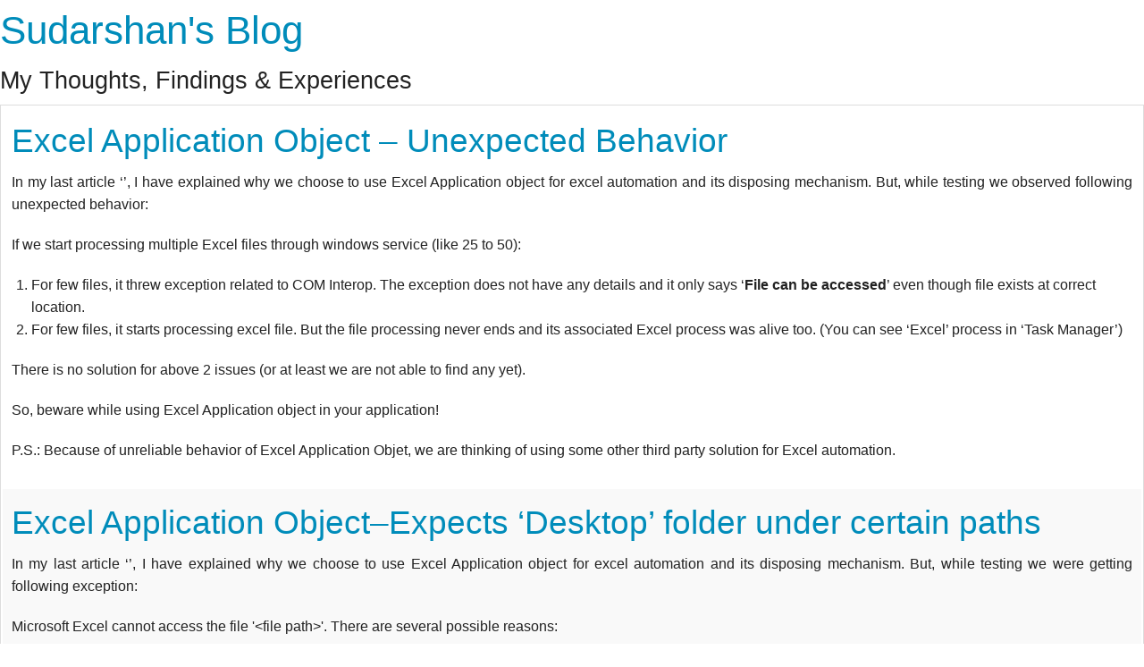

--- FILE ---
content_type: application/xml; charset=utf-8
request_url: http://involvenevolve.com/categories/-net/rss
body_size: 33783
content:
<?xml version="1.0" encoding="utf-8"?>
<?xml-stylesheet type="text/xsl" href="http://involvenevolve.com/rss/xslt"?>
<rss xmlns:a10="http://www.w3.org/2005/Atom" version="2.0">
  <channel>
    <title>Sudarshan's Blog</title>
    <link>http://involvenevolve.com/</link>
    <description>My Thoughts, Findings &amp; Experiences</description>
    <generator>Articulate, blogging built on Umbraco</generator>
    <item>
      <guid isPermaLink="false">1107</guid>
      <link>http://involvenevolve.com/archive/excel-application-object-unexpected-behavior/</link>
      <category>.NET</category>
      <category>MS-Excel</category>
      <title>Excel Application Object – Unexpected Behavior</title>
      <description>&lt;p align="justify"&gt;In my last article ‘’, I have explained why we choose to use Excel Application object for excel automation and its disposing mechanism. But, while testing we observed following unexpected behavior:&lt;/p&gt;
&lt;p&gt;If we start processing multiple Excel files through windows service (like 25 to 50):&lt;/p&gt;
&lt;ol&gt;
&lt;li&gt;For few files, it threw exception related to COM Interop. The exception does not have any details and it only says ‘&lt;strong&gt;File can be accessed&lt;/strong&gt;’ even though file exists at correct location.&lt;/li&gt;
&lt;li&gt;For few files, it starts processing excel file. But the file processing never ends and its associated Excel process was alive too. (You can see ‘Excel’ process in ‘Task Manager’)&lt;/li&gt;
&lt;/ol&gt;
&lt;p&gt;There is no solution for above 2 issues (or at least we are not able to find any yet).&lt;/p&gt;
&lt;p&gt;So, beware while using Excel Application object in your application!&lt;/p&gt;
&lt;p&gt;P.S.: Because of unreliable behavior of Excel Application Objet, we are thinking of using some other third party solution for Excel automation.&lt;/p&gt;</description>
      <pubDate>Sun, 28 Aug 2011 09:35:00 Z</pubDate>
      <a10:updated>2011-08-28T09:35:00Z</a10:updated>
    </item>
    <item>
      <guid isPermaLink="false">1106</guid>
      <link>http://involvenevolve.com/archive/excel-application-object-expects-desktop-folder-under-certain-paths/</link>
      <category>.NET</category>
      <category>MS-Excel</category>
      <title>Excel Application Object–Expects ‘Desktop’ folder under certain paths</title>
      <description>&lt;p align="justify"&gt;In my last article ‘’, I have explained why we choose to use Excel Application object for excel automation and its disposing mechanism. But, while testing we were getting following exception:&lt;/p&gt;
&lt;p&gt;Microsoft Excel cannot access the file '&amp;lt;file path&amp;gt;'. There are several possible reasons:&lt;/p&gt;
&lt;p&gt;• The file name or path does not exist.&lt;br /&gt;• The file is being used by another program.&lt;br /&gt;• The workbook you are trying to save has the same name as a currently open workbook.:    at Microsoft.Office.Interop.Excel.Workbooks.Open(String Filename, Object UpdateLinks, Object ReadOnly, Object Format, Object Password, Object WriteResPassword, Object IgnoreReadOnlyRecommended, Object Origin, Object Delimiter, Object Editable, Object Notify, Object Converter, Object AddToMru, Object Local, Object CorruptLoad)&lt;/p&gt;
&lt;p&gt;But, file exists at that location.&lt;/p&gt;
&lt;p&gt;After spending hours, I am able to find solution for this weird issue.&lt;/p&gt;
&lt;p&gt;&lt;strong&gt;Basically solution is to create ‘&lt;u&gt;Desktop&lt;/u&gt;’ folder under following paths on your machine&lt;/strong&gt;:&lt;/p&gt;
&lt;p&gt;If your machine is 64-bit then&lt;br /&gt;- &lt;strong&gt;C:\Windows\SysWOW64\config\systemprofile&lt;/strong&gt;&lt;/p&gt;
&lt;p&gt;If your machine is 32-bit then&lt;br /&gt;- &lt;strong&gt;C:\Windows\System32\config\systemprofile&lt;/strong&gt;&lt;/p&gt;
&lt;p&gt; &lt;/p&gt;
&lt;p&gt;My machine is 64-bit and I was already having ‘Desktop’ folder under ‘C:\Windows\SysWOW64\config\systemprofile’, but still it was not working.&lt;br /&gt;Just to try out I created ‘Desktop’ folder under ‘C:\Windows\System32\config\systemprofile’ (which was not exist) on my machine.&lt;/p&gt;
&lt;p&gt;And Bingo! Problem is solved. Exception went away and it is updating excel file correctly.&lt;/p&gt;
&lt;p&gt;Really strange but it worked!&lt;/p&gt;
&lt;p&gt;Looks like it creates some temporary file under ‘Desktop’ folder. But not too sure. Also it has something to do with under which user credentials it runs the windows service and excel application object.&lt;/p&gt;
&lt;p&gt;Note: Paths may vary on your machine depending on where ‘windows’ folder reside.&lt;/p&gt;
&lt;p&gt;I got idea for this solution from following 2 articles:&lt;/p&gt;
&lt;p&gt;&lt;a href="http://social.msdn.microsoft.com/Forums/en-US/innovateonoffice/thread/b81a3c4e-62db-488b-af06-44421818ef91?prof=required"&gt;http://social.msdn.microsoft.com/Forums/en-US/innovateonoffice/thread/b81a3c4e-62db-488b-af06-44421818ef91?prof=required&lt;/a&gt;&lt;/p&gt;
&lt;p&gt;&lt;strong&gt;Another solution: &lt;/strong&gt;(but this requires registry changes – which is not preferred to do it on production machine)&lt;br /&gt;&lt;a href="http://social.technet.microsoft.com/Forums/en-US/office2007deploymentcompatibility/thread/334c9f30-4e27-4904-9e71-abfc65975e23"&gt;http://social.technet.microsoft.com/Forums/en-US/office2007deploymentcompatibility/thread/334c9f30-4e27-4904-9e71-abfc65975e23&lt;/a&gt;&lt;/p&gt;
&lt;p&gt;Happy Programming!&lt;/p&gt;</description>
      <pubDate>Tue, 16 Aug 2011 06:25:00 Z</pubDate>
      <a10:updated>2011-08-16T06:25:00Z</a10:updated>
    </item>
    <item>
      <guid isPermaLink="false">1105</guid>
      <link>http://involvenevolve.com/archive/disposing-excel-application-object-correctly/</link>
      <category>.NET</category>
      <category>MS-Excel</category>
      <title>Disposing Excel Application object correctly</title>
      <description>&lt;p align="justify"&gt;On one of our recent project, we need to process lots of Excel files in windows service. Basic requirement was: we need to read excel file from specific folders, perform some operations, do additional calculations on data which we read from excel file and then write some additional data to existing excel file.&lt;/p&gt;
&lt;p align="justify"&gt;We started with using OLEDB as first and safe choice. But issue with OLEDB is, you cannot alter existing file structure. That means in our case we cannot add new columns to the existing excel file. So, we left OLEDB option.&lt;/p&gt;
&lt;p align="justify"&gt;Now, the only solution available is to use &lt;strong&gt;Excel Application&lt;/strong&gt; object which is part of Office Interop assemblies. Using this you can modify existing Excel files.&lt;/p&gt;
&lt;p align="justify"&gt;But, issue with this is: even though you execute code ‘Quit()’ method on Excel Application object, .Net does not dispose that Excel Application object. It will remain there in memory until you close your application. In our application, we are handling excel processing through windows service, so if we process 10 files then 10 excel objects will be created and they will reside in the memory. One can see those objects in Task Manager. Those objects will remain there until we stop Windows Service which creates these objects.&lt;/p&gt;
&lt;p align="justify"&gt;This is scary because we can’t stop Windows Service. If we don’t stop Windows Service then Excel objects will pile in the memory and at some point application will throw insufficient memory exception.&lt;/p&gt;
&lt;p align="justify"&gt;Another thing that surprised us is Microsoft suggests not to use Office objects in Automation. Here is what they say “&lt;em&gt;&lt;u&gt;Developers can use Automation in Microsoft Office to build custom solutions that use the capabilities and the features that are built into the Office product. Although such programmatic development can be implemented on a client system with relative ease, a number of complications can occur if Automation takes place from server-side code such as Microsoft Active Server Pages (ASP), ASP.NET, DCOM, or a Windows NT service.&lt;/u&gt;&lt;/em&gt;” in article &lt;a href="http://support.microsoft.com/kb/257757"&gt;http://support.microsoft.com/kb/257757&lt;/a&gt;&lt;/p&gt;
&lt;p align="justify"&gt;But for us using Excel Application object is the only option, so finally we come with following solution to dispose Excel Application object:&lt;/p&gt;
&lt;p align="justify"&gt; &lt;/p&gt;
&lt;div id="codeSnippetWrapper"&gt;
&lt;div id="codeSnippet" style="font-size: 8pt; overflow: visible; font-family: 'Courier New', courier, monospace; width: 100%; color: black; direction: ltr; text-align: left; line-height: 12pt; background-color: #f4f4f4; border-style: none; padding: 0px;"&gt;
&lt;pre style="font-size: 8pt; overflow: visible; font-family: 'Courier New', courier, monospace; width: 100%; color: black; direction: ltr; text-align: left; margin: 0em; line-height: 12pt; background-color: #f4f4f4; border-style: none; padding: 0px;"&gt;&lt;span id="lnum1" style="color: #606060;"&gt;   1:&lt;/span&gt; &lt;span style="color: #0000ff;"&gt;public&lt;/span&gt; &lt;span style="color: #0000ff;"&gt;bool&lt;/span&gt; UpdateExcelFile(&lt;span style="color: #0000ff;"&gt;string&lt;/span&gt; filePath)&lt;/pre&gt;
&lt;!--CRLF--&gt;
&lt;pre style="font-size: 8pt; overflow: visible; font-family: 'Courier New', courier, monospace; width: 100%; color: black; direction: ltr; text-align: left; margin: 0em; line-height: 12pt; background-color: #f4f4f4; border-style: none; padding: 0px;"&gt;&lt;span id="lnum2" style="color: #606060;"&gt;   2:&lt;/span&gt; {&lt;/pre&gt;
&lt;!--CRLF--&gt;
&lt;pre style="font-size: 8pt; overflow: visible; font-family: 'Courier New', courier, monospace; width: 100%; color: black; direction: ltr; text-align: left; margin: 0em; line-height: 12pt; background-color: #f4f4f4; border-style: none; padding: 0px;"&gt;&lt;span id="lnum3" style="color: #606060;"&gt;   3:&lt;/span&gt;     Workbook workbook = &lt;span style="color: #0000ff;"&gt;null&lt;/span&gt;;&lt;/pre&gt;
&lt;!--CRLF--&gt;
&lt;pre style="font-size: 8pt; overflow: visible; font-family: 'Courier New', courier, monospace; width: 100%; color: black; direction: ltr; text-align: left; margin: 0em; line-height: 12pt; background-color: #f4f4f4; border-style: none; padding: 0px;"&gt;&lt;span id="lnum4" style="color: #606060;"&gt;   4:&lt;/span&gt;     Worksheet worksheet = &lt;span style="color: #0000ff;"&gt;null&lt;/span&gt;;&lt;/pre&gt;
&lt;!--CRLF--&gt;
&lt;pre style="font-size: 8pt; overflow: visible; font-family: 'Courier New', courier, monospace; width: 100%; color: black; direction: ltr; text-align: left; margin: 0em; line-height: 12pt; background-color: #f4f4f4; border-style: none; padding: 0px;"&gt;&lt;span id="lnum5" style="color: #606060;"&gt;   5:&lt;/span&gt;     Range worksheetCells = &lt;span style="color: #0000ff;"&gt;null&lt;/span&gt;;&lt;/pre&gt;
&lt;!--CRLF--&gt;
&lt;pre style="font-size: 8pt; overflow: visible; font-family: 'Courier New', courier, monospace; width: 100%; color: black; direction: ltr; text-align: left; margin: 0em; line-height: 12pt; background-color: #f4f4f4; border-style: none; padding: 0px;"&gt;&lt;span id="lnum6" style="color: #606060;"&gt;   6:&lt;/span&gt;     Range usedRange = &lt;span style="color: #0000ff;"&gt;null&lt;/span&gt;;&lt;/pre&gt;
&lt;!--CRLF--&gt;
&lt;pre style="font-size: 8pt; overflow: visible; font-family: 'Courier New', courier, monospace; width: 100%; color: black; direction: ltr; text-align: left; margin: 0em; line-height: 12pt; background-color: #f4f4f4; border-style: none; padding: 0px;"&gt;&lt;span id="lnum7" style="color: #606060;"&gt;   7:&lt;/span&gt;     Range cells = &lt;span style="color: #0000ff;"&gt;null&lt;/span&gt;;&lt;/pre&gt;
&lt;!--CRLF--&gt;
&lt;pre style="font-size: 8pt; overflow: visible; font-family: 'Courier New', courier, monospace; width: 100%; color: black; direction: ltr; text-align: left; margin: 0em; line-height: 12pt; background-color: #f4f4f4; border-style: none; padding: 0px;"&gt;&lt;span id="lnum8" style="color: #606060;"&gt;   8:&lt;/span&gt;     Range columns = &lt;span style="color: #0000ff;"&gt;null&lt;/span&gt;;&lt;/pre&gt;
&lt;!--CRLF--&gt;
&lt;pre style="font-size: 8pt; overflow: visible; font-family: 'Courier New', courier, monospace; width: 100%; color: black; direction: ltr; text-align: left; margin: 0em; line-height: 12pt; background-color: #f4f4f4; border-style: none; padding: 0px;"&gt;&lt;span id="lnum9" style="color: #606060;"&gt;   9:&lt;/span&gt;  &lt;/pre&gt;
&lt;!--CRLF--&gt;
&lt;pre style="font-size: 8pt; overflow: visible; font-family: 'Courier New', courier, monospace; width: 100%; color: black; direction: ltr; text-align: left; margin: 0em; line-height: 12pt; background-color: #f4f4f4; border-style: none; padding: 0px;"&gt;&lt;span id="lnum10" style="color: #606060;"&gt;  10:&lt;/span&gt;     var excelApplication = &lt;span style="color: #0000ff;"&gt;new&lt;/span&gt; Application { DisplayAlerts = &lt;span style="color: #0000ff;"&gt;false&lt;/span&gt; };&lt;/pre&gt;
&lt;!--CRLF--&gt;
&lt;pre style="font-size: 8pt; overflow: visible; font-family: 'Courier New', courier, monospace; width: 100%; color: black; direction: ltr; text-align: left; margin: 0em; line-height: 12pt; background-color: #f4f4f4; border-style: none; padding: 0px;"&gt;&lt;span id="lnum11" style="color: #606060;"&gt;  11:&lt;/span&gt;     &lt;/pre&gt;
&lt;!--CRLF--&gt;
&lt;pre style="font-size: 8pt; overflow: visible; font-family: 'Courier New', courier, monospace; width: 100%; color: black; direction: ltr; text-align: left; margin: 0em; line-height: 12pt; background-color: #f4f4f4; border-style: none; padding: 0px;"&gt;&lt;span id="lnum12" style="color: #606060;"&gt;  12:&lt;/span&gt;     &lt;span style="color: #0000ff;"&gt;try&lt;/span&gt;&lt;/pre&gt;
&lt;!--CRLF--&gt;
&lt;pre style="font-size: 8pt; overflow: visible; font-family: 'Courier New', courier, monospace; width: 100%; color: black; direction: ltr; text-align: left; margin: 0em; line-height: 12pt; background-color: #f4f4f4; border-style: none; padding: 0px;"&gt;&lt;span id="lnum13" style="color: #606060;"&gt;  13:&lt;/span&gt;     {&lt;/pre&gt;
&lt;!--CRLF--&gt;
&lt;pre style="font-size: 8pt; overflow: visible; font-family: 'Courier New', courier, monospace; width: 100%; color: black; direction: ltr; text-align: left; margin: 0em; line-height: 12pt; background-color: #f4f4f4; border-style: none; padding: 0px;"&gt;&lt;span id="lnum14" style="color: #606060;"&gt;  14:&lt;/span&gt;         &lt;span style="color: #0000ff;"&gt;if&lt;/span&gt; (!File.Exists(filePath))&lt;/pre&gt;
&lt;!--CRLF--&gt;
&lt;pre style="font-size: 8pt; overflow: visible; font-family: 'Courier New', courier, monospace; width: 100%; color: black; direction: ltr; text-align: left; margin: 0em; line-height: 12pt; background-color: #f4f4f4; border-style: none; padding: 0px;"&gt;&lt;span id="lnum15" style="color: #606060;"&gt;  15:&lt;/span&gt;             &lt;span style="color: #0000ff;"&gt;throw&lt;/span&gt; &lt;span style="color: #0000ff;"&gt;new&lt;/span&gt; ApplicationException(&lt;span style="color: #006080;"&gt;"File does not exists"&lt;/span&gt;);&lt;/pre&gt;
&lt;!--CRLF--&gt;
&lt;pre style="font-size: 8pt; overflow: visible; font-family: 'Courier New', courier, monospace; width: 100%; color: black; direction: ltr; text-align: left; margin: 0em; line-height: 12pt; background-color: #f4f4f4; border-style: none; padding: 0px;"&gt;&lt;span id="lnum16" style="color: #606060;"&gt;  16:&lt;/span&gt;  &lt;/pre&gt;
&lt;!--CRLF--&gt;
&lt;pre style="font-size: 8pt; overflow: visible; font-family: 'Courier New', courier, monospace; width: 100%; color: black; direction: ltr; text-align: left; margin: 0em; line-height: 12pt; background-color: #f4f4f4; border-style: none; padding: 0px;"&gt;&lt;span id="lnum17" style="color: #606060;"&gt;  17:&lt;/span&gt;         workbook = Open(excelApplication, filePath);&lt;/pre&gt;
&lt;!--CRLF--&gt;
&lt;pre style="font-size: 8pt; overflow: visible; font-family: 'Courier New', courier, monospace; width: 100%; color: black; direction: ltr; text-align: left; margin: 0em; line-height: 12pt; background-color: #f4f4f4; border-style: none; padding: 0px;"&gt;&lt;span id="lnum18" style="color: #606060;"&gt;  18:&lt;/span&gt;         &lt;span style="color: #0000ff;"&gt;if&lt;/span&gt; (workbook == &lt;span style="color: #0000ff;"&gt;null&lt;/span&gt;)&lt;/pre&gt;
&lt;!--CRLF--&gt;
&lt;pre style="font-size: 8pt; overflow: visible; font-family: 'Courier New', courier, monospace; width: 100%; color: black; direction: ltr; text-align: left; margin: 0em; line-height: 12pt; background-color: #f4f4f4; border-style: none; padding: 0px;"&gt;&lt;span id="lnum19" style="color: #606060;"&gt;  19:&lt;/span&gt;             &lt;span style="color: #0000ff;"&gt;throw&lt;/span&gt; &lt;span style="color: #0000ff;"&gt;new&lt;/span&gt; ApplicationException(&lt;span style="color: #006080;"&gt;"File cannot be opened"&lt;/span&gt;);&lt;/pre&gt;
&lt;!--CRLF--&gt;
&lt;pre style="font-size: 8pt; overflow: visible; font-family: 'Courier New', courier, monospace; width: 100%; color: black; direction: ltr; text-align: left; margin: 0em; line-height: 12pt; background-color: #f4f4f4; border-style: none; padding: 0px;"&gt;&lt;span id="lnum20" style="color: #606060;"&gt;  20:&lt;/span&gt;  &lt;/pre&gt;
&lt;!--CRLF--&gt;
&lt;pre style="font-size: 8pt; overflow: visible; font-family: 'Courier New', courier, monospace; width: 100%; color: black; direction: ltr; text-align: left; margin: 0em; line-height: 12pt; background-color: #f4f4f4; border-style: none; padding: 0px;"&gt;&lt;span id="lnum21" style="color: #606060;"&gt;  21:&lt;/span&gt;         var sheetIndex = GetSheetIndex(workbook, &lt;span style="color: #006080;"&gt;"SOV INPUT"&lt;/span&gt;);&lt;/pre&gt;
&lt;!--CRLF--&gt;
&lt;pre style="font-size: 8pt; overflow: visible; font-family: 'Courier New', courier, monospace; width: 100%; color: black; direction: ltr; text-align: left; margin: 0em; line-height: 12pt; background-color: #f4f4f4; border-style: none; padding: 0px;"&gt;&lt;span id="lnum22" style="color: #606060;"&gt;  22:&lt;/span&gt;         worksheet = workbook.Sheets[sheetIndex];&lt;/pre&gt;
&lt;!--CRLF--&gt;
&lt;pre style="font-size: 8pt; overflow: visible; font-family: 'Courier New', courier, monospace; width: 100%; color: black; direction: ltr; text-align: left; margin: 0em; line-height: 12pt; background-color: #f4f4f4; border-style: none; padding: 0px;"&gt;&lt;span id="lnum23" style="color: #606060;"&gt;  23:&lt;/span&gt;         worksheetCells = worksheet.Cells;&lt;/pre&gt;
&lt;!--CRLF--&gt;
&lt;pre style="font-size: 8pt; overflow: visible; font-family: 'Courier New', courier, monospace; width: 100%; color: black; direction: ltr; text-align: left; margin: 0em; line-height: 12pt; background-color: #f4f4f4; border-style: none; padding: 0px;"&gt;&lt;span id="lnum24" style="color: #606060;"&gt;  24:&lt;/span&gt;         usedRange = worksheet.UsedRange;&lt;/pre&gt;
&lt;!--CRLF--&gt;
&lt;pre style="font-size: 8pt; overflow: visible; font-family: 'Courier New', courier, monospace; width: 100%; color: black; direction: ltr; text-align: left; margin: 0em; line-height: 12pt; background-color: #f4f4f4; border-style: none; padding: 0px;"&gt;&lt;span id="lnum25" style="color: #606060;"&gt;  25:&lt;/span&gt;         cells = usedRange.Cells;&lt;/pre&gt;
&lt;!--CRLF--&gt;
&lt;pre style="font-size: 8pt; overflow: visible; font-family: 'Courier New', courier, monospace; width: 100%; color: black; direction: ltr; text-align: left; margin: 0em; line-height: 12pt; background-color: #f4f4f4; border-style: none; padding: 0px;"&gt;&lt;span id="lnum26" style="color: #606060;"&gt;  26:&lt;/span&gt;         columns = cells.Columns;&lt;/pre&gt;
&lt;!--CRLF--&gt;
&lt;pre style="font-size: 8pt; overflow: visible; font-family: 'Courier New', courier, monospace; width: 100%; color: black; direction: ltr; text-align: left; margin: 0em; line-height: 12pt; background-color: #f4f4f4; border-style: none; padding: 0px;"&gt;&lt;span id="lnum27" style="color: #606060;"&gt;  27:&lt;/span&gt;  &lt;/pre&gt;
&lt;!--CRLF--&gt;
&lt;pre style="font-size: 8pt; overflow: visible; font-family: 'Courier New', courier, monospace; width: 100%; color: black; direction: ltr; text-align: left; margin: 0em; line-height: 12pt; background-color: #f4f4f4; border-style: none; padding: 0px;"&gt;&lt;span id="lnum28" style="color: #606060;"&gt;  28:&lt;/span&gt;         &lt;span style="color: #008000;"&gt;// Perform file operations like adding new columns, &lt;/span&gt;&lt;/pre&gt;
&lt;!--CRLF--&gt;
&lt;pre style="font-size: 8pt; overflow: visible; font-family: 'Courier New', courier, monospace; width: 100%; color: black; direction: ltr; text-align: left; margin: 0em; line-height: 12pt; background-color: #f4f4f4; border-style: none; padding: 0px;"&gt;&lt;span id="lnum29" style="color: #606060;"&gt;  29:&lt;/span&gt;         &lt;span style="color: #008000;"&gt;// set values for new columns&lt;/span&gt;&lt;/pre&gt;
&lt;!--CRLF--&gt;
&lt;pre style="font-size: 8pt; overflow: visible; font-family: 'Courier New', courier, monospace; width: 100%; color: black; direction: ltr; text-align: left; margin: 0em; line-height: 12pt; background-color: #f4f4f4; border-style: none; padding: 0px;"&gt;&lt;span id="lnum30" style="color: #606060;"&gt;  30:&lt;/span&gt;         &lt;/pre&gt;
&lt;!--CRLF--&gt;
&lt;pre style="font-size: 8pt; overflow: visible; font-family: 'Courier New', courier, monospace; width: 100%; color: black; direction: ltr; text-align: left; margin: 0em; line-height: 12pt; background-color: #f4f4f4; border-style: none; padding: 0px;"&gt;&lt;span id="lnum31" style="color: #606060;"&gt;  31:&lt;/span&gt;         &lt;span style="color: #0000ff;"&gt;return&lt;/span&gt; &lt;span style="color: #0000ff;"&gt;true&lt;/span&gt;;&lt;/pre&gt;
&lt;!--CRLF--&gt;
&lt;pre style="font-size: 8pt; overflow: visible; font-family: 'Courier New', courier, monospace; width: 100%; color: black; direction: ltr; text-align: left; margin: 0em; line-height: 12pt; background-color: #f4f4f4; border-style: none; padding: 0px;"&gt;&lt;span id="lnum32" style="color: #606060;"&gt;  32:&lt;/span&gt;     }&lt;/pre&gt;
&lt;!--CRLF--&gt;
&lt;pre style="font-size: 8pt; overflow: visible; font-family: 'Courier New', courier, monospace; width: 100%; color: black; direction: ltr; text-align: left; margin: 0em; line-height: 12pt; background-color: #f4f4f4; border-style: none; padding: 0px;"&gt;&lt;span id="lnum33" style="color: #606060;"&gt;  33:&lt;/span&gt;     &lt;span style="color: #0000ff;"&gt;catch&lt;/span&gt; (Exception ex)&lt;/pre&gt;
&lt;!--CRLF--&gt;
&lt;pre style="font-size: 8pt; overflow: visible; font-family: 'Courier New', courier, monospace; width: 100%; color: black; direction: ltr; text-align: left; margin: 0em; line-height: 12pt; background-color: #f4f4f4; border-style: none; padding: 0px;"&gt;&lt;span id="lnum34" style="color: #606060;"&gt;  34:&lt;/span&gt;     {&lt;/pre&gt;
&lt;!--CRLF--&gt;
&lt;pre style="font-size: 8pt; overflow: visible; font-family: 'Courier New', courier, monospace; width: 100%; color: black; direction: ltr; text-align: left; margin: 0em; line-height: 12pt; background-color: #f4f4f4; border-style: none; padding: 0px;"&gt;&lt;span id="lnum35" style="color: #606060;"&gt;  35:&lt;/span&gt;         Logger.ErrorFormat(&lt;span style="color: #006080;"&gt;"Error occurred while updating excel file {0} {1} : {2}"&lt;/span&gt;, filePath, ex.Message, ex.StackTrace);&lt;/pre&gt;
&lt;!--CRLF--&gt;
&lt;pre style="font-size: 8pt; overflow: visible; font-family: 'Courier New', courier, monospace; width: 100%; color: black; direction: ltr; text-align: left; margin: 0em; line-height: 12pt; background-color: #f4f4f4; border-style: none; padding: 0px;"&gt;&lt;span id="lnum36" style="color: #606060;"&gt;  36:&lt;/span&gt;         &lt;span style="color: #0000ff;"&gt;return&lt;/span&gt; &lt;span style="color: #0000ff;"&gt;false&lt;/span&gt;;&lt;/pre&gt;
&lt;!--CRLF--&gt;
&lt;pre style="font-size: 8pt; overflow: visible; font-family: 'Courier New', courier, monospace; width: 100%; color: black; direction: ltr; text-align: left; margin: 0em; line-height: 12pt; background-color: #f4f4f4; border-style: none; padding: 0px;"&gt;&lt;span id="lnum37" style="color: #606060;"&gt;  37:&lt;/span&gt;     }&lt;/pre&gt;
&lt;!--CRLF--&gt;
&lt;pre style="font-size: 8pt; overflow: visible; font-family: 'Courier New', courier, monospace; width: 100%; color: black; direction: ltr; text-align: left; margin: 0em; line-height: 12pt; background-color: #f4f4f4; border-style: none; padding: 0px;"&gt;&lt;span id="lnum38" style="color: #606060;"&gt;  38:&lt;/span&gt;     &lt;span style="color: #0000ff;"&gt;finally&lt;/span&gt;&lt;/pre&gt;
&lt;!--CRLF--&gt;
&lt;pre style="font-size: 8pt; overflow: visible; font-family: 'Courier New', courier, monospace; width: 100%; color: black; direction: ltr; text-align: left; margin: 0em; line-height: 12pt; background-color: #f4f4f4; border-style: none; padding: 0px;"&gt;&lt;span id="lnum39" style="color: #606060;"&gt;  39:&lt;/span&gt;     {&lt;/pre&gt;
&lt;!--CRLF--&gt;
&lt;pre style="font-size: 8pt; overflow: visible; font-family: 'Courier New', courier, monospace; width: 100%; color: black; direction: ltr; text-align: left; margin: 0em; line-height: 12pt; background-color: #f4f4f4; border-style: none; padding: 0px;"&gt;&lt;span id="lnum40" style="color: #606060;"&gt;  40:&lt;/span&gt;         GC.Collect();&lt;/pre&gt;
&lt;!--CRLF--&gt;
&lt;pre style="font-size: 8pt; overflow: visible; font-family: 'Courier New', courier, monospace; width: 100%; color: black; direction: ltr; text-align: left; margin: 0em; line-height: 12pt; background-color: #f4f4f4; border-style: none; padding: 0px;"&gt;&lt;span id="lnum41" style="color: #606060;"&gt;  41:&lt;/span&gt;         GC.WaitForPendingFinalizers();&lt;/pre&gt;
&lt;!--CRLF--&gt;
&lt;pre style="font-size: 8pt; overflow: visible; font-family: 'Courier New', courier, monospace; width: 100%; color: black; direction: ltr; text-align: left; margin: 0em; line-height: 12pt; background-color: #f4f4f4; border-style: none; padding: 0px;"&gt;&lt;span id="lnum42" style="color: #606060;"&gt;  42:&lt;/span&gt;         &lt;span style="color: #0000ff;"&gt;if&lt;/span&gt; (workbook != &lt;span style="color: #0000ff;"&gt;null&lt;/span&gt;)&lt;/pre&gt;
&lt;!--CRLF--&gt;
&lt;pre style="font-size: 8pt; overflow: visible; font-family: 'Courier New', courier, monospace; width: 100%; color: black; direction: ltr; text-align: left; margin: 0em; line-height: 12pt; background-color: #f4f4f4; border-style: none; padding: 0px;"&gt;&lt;span id="lnum43" style="color: #606060;"&gt;  43:&lt;/span&gt;         {&lt;/pre&gt;
&lt;!--CRLF--&gt;
&lt;pre style="font-size: 8pt; overflow: visible; font-family: 'Courier New', courier, monospace; width: 100%; color: black; direction: ltr; text-align: left; margin: 0em; line-height: 12pt; background-color: #f4f4f4; border-style: none; padding: 0px;"&gt;&lt;span id="lnum44" style="color: #606060;"&gt;  44:&lt;/span&gt;             &lt;span style="color: #0000ff;"&gt;if&lt;/span&gt; (columns != &lt;span style="color: #0000ff;"&gt;null&lt;/span&gt;) Marshal.ReleaseComObject(columns);&lt;/pre&gt;
&lt;!--CRLF--&gt;
&lt;pre style="font-size: 8pt; overflow: visible; font-family: 'Courier New', courier, monospace; width: 100%; color: black; direction: ltr; text-align: left; margin: 0em; line-height: 12pt; background-color: #f4f4f4; border-style: none; padding: 0px;"&gt;&lt;span id="lnum45" style="color: #606060;"&gt;  45:&lt;/span&gt;             &lt;span style="color: #0000ff;"&gt;if&lt;/span&gt; (cells != &lt;span style="color: #0000ff;"&gt;null&lt;/span&gt;) Marshal.ReleaseComObject(cells);&lt;/pre&gt;
&lt;!--CRLF--&gt;
&lt;pre style="font-size: 8pt; overflow: visible; font-family: 'Courier New', courier, monospace; width: 100%; color: black; direction: ltr; text-align: left; margin: 0em; line-height: 12pt; background-color: #f4f4f4; border-style: none; padding: 0px;"&gt;&lt;span id="lnum46" style="color: #606060;"&gt;  46:&lt;/span&gt;             &lt;span style="color: #0000ff;"&gt;if&lt;/span&gt; (usedRange != &lt;span style="color: #0000ff;"&gt;null&lt;/span&gt;) Marshal.ReleaseComObject(usedRange);&lt;/pre&gt;
&lt;!--CRLF--&gt;
&lt;pre style="font-size: 8pt; overflow: visible; font-family: 'Courier New', courier, monospace; width: 100%; color: black; direction: ltr; text-align: left; margin: 0em; line-height: 12pt; background-color: #f4f4f4; border-style: none; padding: 0px;"&gt;&lt;span id="lnum47" style="color: #606060;"&gt;  47:&lt;/span&gt;             &lt;span style="color: #0000ff;"&gt;if&lt;/span&gt; (worksheetCells != &lt;span style="color: #0000ff;"&gt;null&lt;/span&gt;) Marshal.ReleaseComObject(worksheetCells);&lt;/pre&gt;
&lt;!--CRLF--&gt;
&lt;pre style="font-size: 8pt; overflow: visible; font-family: 'Courier New', courier, monospace; width: 100%; color: black; direction: ltr; text-align: left; margin: 0em; line-height: 12pt; background-color: #f4f4f4; border-style: none; padding: 0px;"&gt;&lt;span id="lnum48" style="color: #606060;"&gt;  48:&lt;/span&gt;             &lt;span style="color: #0000ff;"&gt;if&lt;/span&gt; (worksheet != &lt;span style="color: #0000ff;"&gt;null&lt;/span&gt;) Marshal.FinalReleaseComObject(worksheet);&lt;/pre&gt;
&lt;!--CRLF--&gt;
&lt;pre style="font-size: 8pt; overflow: visible; font-family: 'Courier New', courier, monospace; width: 100%; color: black; direction: ltr; text-align: left; margin: 0em; line-height: 12pt; background-color: #f4f4f4; border-style: none; padding: 0px;"&gt;&lt;span id="lnum49" style="color: #606060;"&gt;  49:&lt;/span&gt;             workbook.Close();&lt;/pre&gt;
&lt;!--CRLF--&gt;
&lt;pre style="font-size: 8pt; overflow: visible; font-family: 'Courier New', courier, monospace; width: 100%; color: black; direction: ltr; text-align: left; margin: 0em; line-height: 12pt; background-color: #f4f4f4; border-style: none; padding: 0px;"&gt;&lt;span id="lnum50" style="color: #606060;"&gt;  50:&lt;/span&gt;             Marshal.FinalReleaseComObject(workbook);&lt;/pre&gt;
&lt;!--CRLF--&gt;
&lt;pre style="font-size: 8pt; overflow: visible; font-family: 'Courier New', courier, monospace; width: 100%; color: black; direction: ltr; text-align: left; margin: 0em; line-height: 12pt; background-color: #f4f4f4; border-style: none; padding: 0px;"&gt;&lt;span id="lnum51" style="color: #606060;"&gt;  51:&lt;/span&gt;         }&lt;/pre&gt;
&lt;!--CRLF--&gt;
&lt;pre style="font-size: 8pt; overflow: visible; font-family: 'Courier New', courier, monospace; width: 100%; color: black; direction: ltr; text-align: left; margin: 0em; line-height: 12pt; background-color: #f4f4f4; border-style: none; padding: 0px;"&gt;&lt;span id="lnum52" style="color: #606060;"&gt;  52:&lt;/span&gt;  &lt;/pre&gt;
&lt;!--CRLF--&gt;
&lt;pre style="font-size: 8pt; overflow: visible; font-family: 'Courier New', courier, monospace; width: 100%; color: black; direction: ltr; text-align: left; margin: 0em; line-height: 12pt; background-color: #f4f4f4; border-style: none; padding: 0px;"&gt;&lt;span id="lnum53" style="color: #606060;"&gt;  53:&lt;/span&gt;         excelApplication.Quit();&lt;/pre&gt;
&lt;!--CRLF--&gt;
&lt;pre style="font-size: 8pt; overflow: visible; font-family: 'Courier New', courier, monospace; width: 100%; color: black; direction: ltr; text-align: left; margin: 0em; line-height: 12pt; background-color: #f4f4f4; border-style: none; padding: 0px;"&gt;&lt;span id="lnum54" style="color: #606060;"&gt;  54:&lt;/span&gt;         Marshal.FinalReleaseComObject(excelApplication);&lt;/pre&gt;
&lt;!--CRLF--&gt;
&lt;pre style="font-size: 8pt; overflow: visible; font-family: 'Courier New', courier, monospace; width: 100%; color: black; direction: ltr; text-align: left; margin: 0em; line-height: 12pt; background-color: #f4f4f4; border-style: none; padding: 0px;"&gt;&lt;span id="lnum55" style="color: #606060;"&gt;  55:&lt;/span&gt;     }&lt;/pre&gt;
&lt;!--CRLF--&gt;
&lt;pre style="font-size: 8pt; overflow: visible; font-family: 'Courier New', courier, monospace; width: 100%; color: black; direction: ltr; text-align: left; margin: 0em; line-height: 12pt; background-color: #f4f4f4; border-style: none; padding: 0px;"&gt;&lt;span id="lnum56" style="color: #606060;"&gt;  56:&lt;/span&gt; }&lt;/pre&gt;
&lt;!--CRLF--&gt;&lt;/div&gt;
&lt;/div&gt;
&lt;p align="justify"&gt; &lt;/p&gt;
&lt;p align="justify"&gt;As shown in solution: (Check ‘finally’ section)&lt;/p&gt;
&lt;ul&gt;
&lt;li&gt;
&lt;div&gt;You need to explicitly release reference for COM objects that you have created like&lt;/div&gt;
&lt;ol&gt;
&lt;li&gt;
&lt;div&gt;Workbook&lt;/div&gt;
&lt;/li&gt;
&lt;li&gt;
&lt;div&gt;Worksheet&lt;/div&gt;
&lt;/li&gt;
&lt;li&gt;
&lt;div&gt;Worksheet cells&lt;/div&gt;
&lt;/li&gt;
&lt;/ol&gt;
&lt;/li&gt;
&lt;/ul&gt;
&lt;p align="justify"&gt;Only then ‘Quit()’ method on Excel Application object will dispose Excel Application object immediately.&lt;/p&gt;
&lt;p align="justify"&gt;Now, we can use Excel Application object safely within Windows Service. Thank you to my team member Selva for doing research on this.&lt;/p&gt;
&lt;p align="justify"&gt;Happy Programming!&lt;/p&gt;</description>
      <pubDate>Mon, 15 Aug 2011 07:46:00 Z</pubDate>
      <a10:updated>2011-08-15T07:46:00Z</a10:updated>
    </item>
  </channel>
</rss>